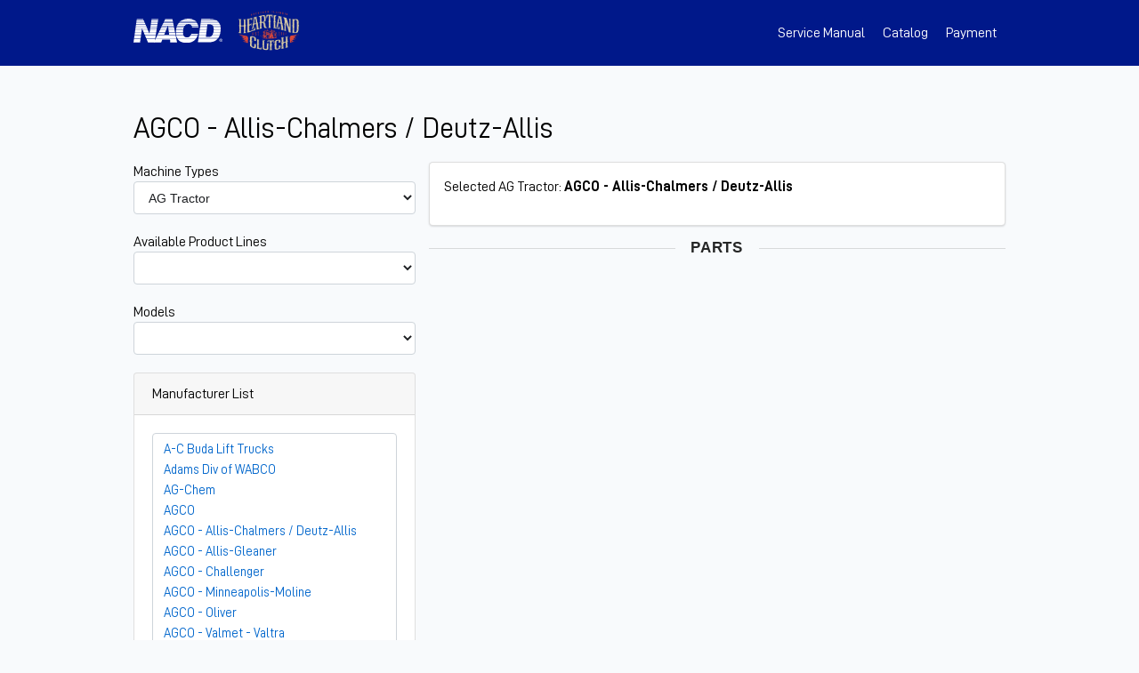

--- FILE ---
content_type: text/html; charset=UTF-8
request_url: https://catalog.naclutch.com/manufacturer/?mid=7
body_size: 10429
content:
<!doctype html>
<html lang="en">
<head>
<meta charset="UTF-8" />
<meta http-equiv="X-UA-Compatible" content="IE=edge">
<meta name="viewport" content="width=device-width, initial-scale=1.0">

<link rel="profile" href="http://gmpg.org/xfn/11" />
<link rel="pingback" href="https://catalog.naclutch.com/xmlrpc.php" />

<link rel="canonical" href="https://catalog.naclutch.com/manufacturer/" />
<meta property="og:url" content="https://catalog.naclutch.com/manufacturer/" /><meta name="twitter:card" content="summary" /><title>Manufacturer &#8211; NACD Online Catalog</title>
<meta name='robots' content='max-image-preview:large' />
<link rel="alternate" title="oEmbed (JSON)" type="application/json+oembed" href="https://catalog.naclutch.com/wp-json/oembed/1.0/embed?url=https%3A%2F%2Fcatalog.naclutch.com%2Fmanufacturer%2F" />
<link rel="alternate" title="oEmbed (XML)" type="text/xml+oembed" href="https://catalog.naclutch.com/wp-json/oembed/1.0/embed?url=https%3A%2F%2Fcatalog.naclutch.com%2Fmanufacturer%2F&#038;format=xml" />
<style id='wp-img-auto-sizes-contain-inline-css' type='text/css'>
img:is([sizes=auto i],[sizes^="auto," i]){contain-intrinsic-size:3000px 1500px}
/*# sourceURL=wp-img-auto-sizes-contain-inline-css */
</style>
<style id='wp-block-library-inline-css' type='text/css'>
:root{--wp-block-synced-color:#7a00df;--wp-block-synced-color--rgb:122,0,223;--wp-bound-block-color:var(--wp-block-synced-color);--wp-editor-canvas-background:#ddd;--wp-admin-theme-color:#007cba;--wp-admin-theme-color--rgb:0,124,186;--wp-admin-theme-color-darker-10:#006ba1;--wp-admin-theme-color-darker-10--rgb:0,107,160.5;--wp-admin-theme-color-darker-20:#005a87;--wp-admin-theme-color-darker-20--rgb:0,90,135;--wp-admin-border-width-focus:2px}@media (min-resolution:192dpi){:root{--wp-admin-border-width-focus:1.5px}}.wp-element-button{cursor:pointer}:root .has-very-light-gray-background-color{background-color:#eee}:root .has-very-dark-gray-background-color{background-color:#313131}:root .has-very-light-gray-color{color:#eee}:root .has-very-dark-gray-color{color:#313131}:root .has-vivid-green-cyan-to-vivid-cyan-blue-gradient-background{background:linear-gradient(135deg,#00d084,#0693e3)}:root .has-purple-crush-gradient-background{background:linear-gradient(135deg,#34e2e4,#4721fb 50%,#ab1dfe)}:root .has-hazy-dawn-gradient-background{background:linear-gradient(135deg,#faaca8,#dad0ec)}:root .has-subdued-olive-gradient-background{background:linear-gradient(135deg,#fafae1,#67a671)}:root .has-atomic-cream-gradient-background{background:linear-gradient(135deg,#fdd79a,#004a59)}:root .has-nightshade-gradient-background{background:linear-gradient(135deg,#330968,#31cdcf)}:root .has-midnight-gradient-background{background:linear-gradient(135deg,#020381,#2874fc)}:root{--wp--preset--font-size--normal:16px;--wp--preset--font-size--huge:42px}.has-regular-font-size{font-size:1em}.has-larger-font-size{font-size:2.625em}.has-normal-font-size{font-size:var(--wp--preset--font-size--normal)}.has-huge-font-size{font-size:var(--wp--preset--font-size--huge)}.has-text-align-center{text-align:center}.has-text-align-left{text-align:left}.has-text-align-right{text-align:right}.has-fit-text{white-space:nowrap!important}#end-resizable-editor-section{display:none}.aligncenter{clear:both}.items-justified-left{justify-content:flex-start}.items-justified-center{justify-content:center}.items-justified-right{justify-content:flex-end}.items-justified-space-between{justify-content:space-between}.screen-reader-text{border:0;clip-path:inset(50%);height:1px;margin:-1px;overflow:hidden;padding:0;position:absolute;width:1px;word-wrap:normal!important}.screen-reader-text:focus{background-color:#ddd;clip-path:none;color:#444;display:block;font-size:1em;height:auto;left:5px;line-height:normal;padding:15px 23px 14px;text-decoration:none;top:5px;width:auto;z-index:100000}html :where(.has-border-color){border-style:solid}html :where([style*=border-top-color]){border-top-style:solid}html :where([style*=border-right-color]){border-right-style:solid}html :where([style*=border-bottom-color]){border-bottom-style:solid}html :where([style*=border-left-color]){border-left-style:solid}html :where([style*=border-width]){border-style:solid}html :where([style*=border-top-width]){border-top-style:solid}html :where([style*=border-right-width]){border-right-style:solid}html :where([style*=border-bottom-width]){border-bottom-style:solid}html :where([style*=border-left-width]){border-left-style:solid}html :where(img[class*=wp-image-]){height:auto;max-width:100%}:where(figure){margin:0 0 1em}html :where(.is-position-sticky){--wp-admin--admin-bar--position-offset:var(--wp-admin--admin-bar--height,0px)}@media screen and (max-width:600px){html :where(.is-position-sticky){--wp-admin--admin-bar--position-offset:0px}}

/*# sourceURL=wp-block-library-inline-css */
</style><style id='global-styles-inline-css' type='text/css'>
:root{--wp--preset--aspect-ratio--square: 1;--wp--preset--aspect-ratio--4-3: 4/3;--wp--preset--aspect-ratio--3-4: 3/4;--wp--preset--aspect-ratio--3-2: 3/2;--wp--preset--aspect-ratio--2-3: 2/3;--wp--preset--aspect-ratio--16-9: 16/9;--wp--preset--aspect-ratio--9-16: 9/16;--wp--preset--color--black: #000000;--wp--preset--color--cyan-bluish-gray: #abb8c3;--wp--preset--color--white: #ffffff;--wp--preset--color--pale-pink: #f78da7;--wp--preset--color--vivid-red: #cf2e2e;--wp--preset--color--luminous-vivid-orange: #ff6900;--wp--preset--color--luminous-vivid-amber: #fcb900;--wp--preset--color--light-green-cyan: #7bdcb5;--wp--preset--color--vivid-green-cyan: #00d084;--wp--preset--color--pale-cyan-blue: #8ed1fc;--wp--preset--color--vivid-cyan-blue: #0693e3;--wp--preset--color--vivid-purple: #9b51e0;--wp--preset--gradient--vivid-cyan-blue-to-vivid-purple: linear-gradient(135deg,rgb(6,147,227) 0%,rgb(155,81,224) 100%);--wp--preset--gradient--light-green-cyan-to-vivid-green-cyan: linear-gradient(135deg,rgb(122,220,180) 0%,rgb(0,208,130) 100%);--wp--preset--gradient--luminous-vivid-amber-to-luminous-vivid-orange: linear-gradient(135deg,rgb(252,185,0) 0%,rgb(255,105,0) 100%);--wp--preset--gradient--luminous-vivid-orange-to-vivid-red: linear-gradient(135deg,rgb(255,105,0) 0%,rgb(207,46,46) 100%);--wp--preset--gradient--very-light-gray-to-cyan-bluish-gray: linear-gradient(135deg,rgb(238,238,238) 0%,rgb(169,184,195) 100%);--wp--preset--gradient--cool-to-warm-spectrum: linear-gradient(135deg,rgb(74,234,220) 0%,rgb(151,120,209) 20%,rgb(207,42,186) 40%,rgb(238,44,130) 60%,rgb(251,105,98) 80%,rgb(254,248,76) 100%);--wp--preset--gradient--blush-light-purple: linear-gradient(135deg,rgb(255,206,236) 0%,rgb(152,150,240) 100%);--wp--preset--gradient--blush-bordeaux: linear-gradient(135deg,rgb(254,205,165) 0%,rgb(254,45,45) 50%,rgb(107,0,62) 100%);--wp--preset--gradient--luminous-dusk: linear-gradient(135deg,rgb(255,203,112) 0%,rgb(199,81,192) 50%,rgb(65,88,208) 100%);--wp--preset--gradient--pale-ocean: linear-gradient(135deg,rgb(255,245,203) 0%,rgb(182,227,212) 50%,rgb(51,167,181) 100%);--wp--preset--gradient--electric-grass: linear-gradient(135deg,rgb(202,248,128) 0%,rgb(113,206,126) 100%);--wp--preset--gradient--midnight: linear-gradient(135deg,rgb(2,3,129) 0%,rgb(40,116,252) 100%);--wp--preset--font-size--small: 13px;--wp--preset--font-size--medium: 20px;--wp--preset--font-size--large: 36px;--wp--preset--font-size--x-large: 42px;--wp--preset--spacing--20: 0.44rem;--wp--preset--spacing--30: 0.67rem;--wp--preset--spacing--40: 1rem;--wp--preset--spacing--50: 1.5rem;--wp--preset--spacing--60: 2.25rem;--wp--preset--spacing--70: 3.38rem;--wp--preset--spacing--80: 5.06rem;--wp--preset--shadow--natural: 6px 6px 9px rgba(0, 0, 0, 0.2);--wp--preset--shadow--deep: 12px 12px 50px rgba(0, 0, 0, 0.4);--wp--preset--shadow--sharp: 6px 6px 0px rgba(0, 0, 0, 0.2);--wp--preset--shadow--outlined: 6px 6px 0px -3px rgb(255, 255, 255), 6px 6px rgb(0, 0, 0);--wp--preset--shadow--crisp: 6px 6px 0px rgb(0, 0, 0);}:where(.is-layout-flex){gap: 0.5em;}:where(.is-layout-grid){gap: 0.5em;}body .is-layout-flex{display: flex;}.is-layout-flex{flex-wrap: wrap;align-items: center;}.is-layout-flex > :is(*, div){margin: 0;}body .is-layout-grid{display: grid;}.is-layout-grid > :is(*, div){margin: 0;}:where(.wp-block-columns.is-layout-flex){gap: 2em;}:where(.wp-block-columns.is-layout-grid){gap: 2em;}:where(.wp-block-post-template.is-layout-flex){gap: 1.25em;}:where(.wp-block-post-template.is-layout-grid){gap: 1.25em;}.has-black-color{color: var(--wp--preset--color--black) !important;}.has-cyan-bluish-gray-color{color: var(--wp--preset--color--cyan-bluish-gray) !important;}.has-white-color{color: var(--wp--preset--color--white) !important;}.has-pale-pink-color{color: var(--wp--preset--color--pale-pink) !important;}.has-vivid-red-color{color: var(--wp--preset--color--vivid-red) !important;}.has-luminous-vivid-orange-color{color: var(--wp--preset--color--luminous-vivid-orange) !important;}.has-luminous-vivid-amber-color{color: var(--wp--preset--color--luminous-vivid-amber) !important;}.has-light-green-cyan-color{color: var(--wp--preset--color--light-green-cyan) !important;}.has-vivid-green-cyan-color{color: var(--wp--preset--color--vivid-green-cyan) !important;}.has-pale-cyan-blue-color{color: var(--wp--preset--color--pale-cyan-blue) !important;}.has-vivid-cyan-blue-color{color: var(--wp--preset--color--vivid-cyan-blue) !important;}.has-vivid-purple-color{color: var(--wp--preset--color--vivid-purple) !important;}.has-black-background-color{background-color: var(--wp--preset--color--black) !important;}.has-cyan-bluish-gray-background-color{background-color: var(--wp--preset--color--cyan-bluish-gray) !important;}.has-white-background-color{background-color: var(--wp--preset--color--white) !important;}.has-pale-pink-background-color{background-color: var(--wp--preset--color--pale-pink) !important;}.has-vivid-red-background-color{background-color: var(--wp--preset--color--vivid-red) !important;}.has-luminous-vivid-orange-background-color{background-color: var(--wp--preset--color--luminous-vivid-orange) !important;}.has-luminous-vivid-amber-background-color{background-color: var(--wp--preset--color--luminous-vivid-amber) !important;}.has-light-green-cyan-background-color{background-color: var(--wp--preset--color--light-green-cyan) !important;}.has-vivid-green-cyan-background-color{background-color: var(--wp--preset--color--vivid-green-cyan) !important;}.has-pale-cyan-blue-background-color{background-color: var(--wp--preset--color--pale-cyan-blue) !important;}.has-vivid-cyan-blue-background-color{background-color: var(--wp--preset--color--vivid-cyan-blue) !important;}.has-vivid-purple-background-color{background-color: var(--wp--preset--color--vivid-purple) !important;}.has-black-border-color{border-color: var(--wp--preset--color--black) !important;}.has-cyan-bluish-gray-border-color{border-color: var(--wp--preset--color--cyan-bluish-gray) !important;}.has-white-border-color{border-color: var(--wp--preset--color--white) !important;}.has-pale-pink-border-color{border-color: var(--wp--preset--color--pale-pink) !important;}.has-vivid-red-border-color{border-color: var(--wp--preset--color--vivid-red) !important;}.has-luminous-vivid-orange-border-color{border-color: var(--wp--preset--color--luminous-vivid-orange) !important;}.has-luminous-vivid-amber-border-color{border-color: var(--wp--preset--color--luminous-vivid-amber) !important;}.has-light-green-cyan-border-color{border-color: var(--wp--preset--color--light-green-cyan) !important;}.has-vivid-green-cyan-border-color{border-color: var(--wp--preset--color--vivid-green-cyan) !important;}.has-pale-cyan-blue-border-color{border-color: var(--wp--preset--color--pale-cyan-blue) !important;}.has-vivid-cyan-blue-border-color{border-color: var(--wp--preset--color--vivid-cyan-blue) !important;}.has-vivid-purple-border-color{border-color: var(--wp--preset--color--vivid-purple) !important;}.has-vivid-cyan-blue-to-vivid-purple-gradient-background{background: var(--wp--preset--gradient--vivid-cyan-blue-to-vivid-purple) !important;}.has-light-green-cyan-to-vivid-green-cyan-gradient-background{background: var(--wp--preset--gradient--light-green-cyan-to-vivid-green-cyan) !important;}.has-luminous-vivid-amber-to-luminous-vivid-orange-gradient-background{background: var(--wp--preset--gradient--luminous-vivid-amber-to-luminous-vivid-orange) !important;}.has-luminous-vivid-orange-to-vivid-red-gradient-background{background: var(--wp--preset--gradient--luminous-vivid-orange-to-vivid-red) !important;}.has-very-light-gray-to-cyan-bluish-gray-gradient-background{background: var(--wp--preset--gradient--very-light-gray-to-cyan-bluish-gray) !important;}.has-cool-to-warm-spectrum-gradient-background{background: var(--wp--preset--gradient--cool-to-warm-spectrum) !important;}.has-blush-light-purple-gradient-background{background: var(--wp--preset--gradient--blush-light-purple) !important;}.has-blush-bordeaux-gradient-background{background: var(--wp--preset--gradient--blush-bordeaux) !important;}.has-luminous-dusk-gradient-background{background: var(--wp--preset--gradient--luminous-dusk) !important;}.has-pale-ocean-gradient-background{background: var(--wp--preset--gradient--pale-ocean) !important;}.has-electric-grass-gradient-background{background: var(--wp--preset--gradient--electric-grass) !important;}.has-midnight-gradient-background{background: var(--wp--preset--gradient--midnight) !important;}.has-small-font-size{font-size: var(--wp--preset--font-size--small) !important;}.has-medium-font-size{font-size: var(--wp--preset--font-size--medium) !important;}.has-large-font-size{font-size: var(--wp--preset--font-size--large) !important;}.has-x-large-font-size{font-size: var(--wp--preset--font-size--x-large) !important;}
/*# sourceURL=global-styles-inline-css */
</style>

<style id='classic-theme-styles-inline-css' type='text/css'>
/*! This file is auto-generated */
.wp-block-button__link{color:#fff;background-color:#32373c;border-radius:9999px;box-shadow:none;text-decoration:none;padding:calc(.667em + 2px) calc(1.333em + 2px);font-size:1.125em}.wp-block-file__button{background:#32373c;color:#fff;text-decoration:none}
/*# sourceURL=/wp-includes/css/classic-themes.min.css */
</style>
<link rel='stylesheet' id='wp-mcm-styles-css' href='https://catalog.naclutch.com/wp-content/plugins/wp-media-category-management/css/wp-mcm-styles.css?ver=2.5.0.1' type='text/css' media='all' />
<link rel='stylesheet' id='semantic-css' href='https://catalog.naclutch.com/wp-content/themes/nacd/library/css/semantic.custom.css?ver=9' type='text/css' media='all' />
<link rel='stylesheet' id='baseline-style-css' href='https://catalog.naclutch.com/wp-content/themes/nacd/style.css?ver=21' type='text/css' media='all' />
<script type="text/javascript" src="https://catalog.naclutch.com/wp-content/themes/nacd/library/js/vue.js?ver=1" id="vue-js"></script>
<script type="text/javascript" src="https://catalog.naclutch.com/wp-content/themes/nacd/library/js/axios.min.js?ver=1" id="axios-js"></script>
<script type="text/javascript" src="https://catalog.naclutch.com/wp-includes/js/jquery/jquery.min.js?ver=3.7.1" id="jquery-core-js"></script>
<script type="text/javascript" src="https://catalog.naclutch.com/wp-includes/js/jquery/jquery-migrate.min.js?ver=3.4.1" id="jquery-migrate-js"></script>
<link rel="https://api.w.org/" href="https://catalog.naclutch.com/wp-json/" /><link rel="alternate" title="JSON" type="application/json" href="https://catalog.naclutch.com/wp-json/wp/v2/pages/11" /><link rel='shortlink' href='https://catalog.naclutch.com/?p=11' />
<style type="text/css">.recentcomments a{display:inline !important;padding:0 !important;margin:0 !important;}</style><link rel="icon" href="https://catalog.naclutch.com/wp-content/uploads/cropped-NACD_Logo-32x32.png" sizes="32x32" />
<link rel="icon" href="https://catalog.naclutch.com/wp-content/uploads/cropped-NACD_Logo-192x192.png" sizes="192x192" />
<link rel="apple-touch-icon" href="https://catalog.naclutch.com/wp-content/uploads/cropped-NACD_Logo-180x180.png" />
<meta name="msapplication-TileImage" content="https://catalog.naclutch.com/wp-content/uploads/cropped-NACD_Logo-270x270.png" />

<!-- Global site tag (gtag.js) - Google Analytics -->
<script async src="https://www.googletagmanager.com/gtag/js?id=UA-10999302-76"></script>
<script>
  window.dataLayer = window.dataLayer || [];
  function gtag(){dataLayer.push(arguments);}
  gtag('js', new Date());

  gtag('config', 'UA-10999302-76');
</script>

</head>

<body class="wp-singular page-template page-template-template-machine page-template-template-machine-php page page-id-11 wp-theme-nacd">

    
<div class="site">

  <header class="site-header" role="banner">
  
    <div class="container">
			
			<div class="logo-link" title="NACD Online Catalog" rel="home">
			  
			  <a href="https://naclutch.com/" title="North American Clutch and Driveline">
			    <img class="logo nlogo" src="https://catalog.naclutch.com/wp-content/themes/nacd/library/images/nacd.svg" alt="NACD Online Catalog">
			  </a>
			  
			  <a href="https://heartlandclutch.com" title="Heartland Clutch">
			    <img class="logo hlogo" src="https://catalog.naclutch.com/wp-content/themes/nacd/library/images/heartland_logo.png" alt="Heartland Clutch">
			  </a>
			  
      </div>
      
      <a class="menu-toggle" href="#">Menu</a>
       
      
      <ul class="nav">
        
                  <li>
            <a href="/register">Service Manual</a>
          </li>
                
        <li>
          <a href="https://catalog.naclutch.com/">Catalog</a>
        </li>
        
                
                
        <li>
          <a href="https://pay.mysfsgateway.com/NorthAmericanClutchandDrivelineLink" target="_blank">Payment</a>
        </li>
        
        
        
      </ul>
      
      
    </div><!--END .container -->

  </header><!-- END .header -->

	<div class="main">
<div id="app" class="container mt-5">
		
		<div class="row">
			
			<h1 class="mb-3">{{ alldata.name }}</h1>
			
		</div>
		
		<div class="row">
	    
	    <div class="span-4">
	    
	      <div class="row">
            <div class="col-12 col-sm-4">
                
                <label for="selectedmachinetype">Machine Types</label>
                <select name="selectedmachinetype" class="form-control" v-model="selectedMachineType">
                    <option v-for="(machinetype, index) in machineTypes" selected>{{ machinetype }}</option>
                </select>
                
            </div>
            <div class="col-12 col-sm-4">
                
                <label>Available Product Lines</label>

                <select class="form-control" v-model="selectedProductLine">
                    <option v-for="(line, index) in productLines" :key="index" :value="line">{{ line }}</option>
                </select>

            </div>
            <div class="col-12 col-sm-4">
                
                <label>Models</label>
                <select class="form-control" v-model="selectedModelNo">
                    <option v-for="model in modelNumbers" :value="model">{{ model }}</option>
                </select>

            </div>
        </div>
        
        
<aside class="widget">
  <div class="widget-header">
    Manufacturer List
  </div>
  <div class="widget-body">
    
    <div class="form-control man-list height-400">

      <div class="scrolling">
      <ul>
			<li><a href="/manufacturer/?mid=17">A-C Buda Lift Trucks</a></li><li><a href="/manufacturer/?mid=25">Adams Div of WABCO</a></li><li><a href="/manufacturer/?mid=38">AG-Chem</a></li><li><a href="/manufacturer/?mid=84">AGCO</a></li><li><a href="/manufacturer/?mid=7">AGCO - Allis-Chalmers / Deutz-Allis </a></li><li><a href="/manufacturer/?mid=51">AGCO - Allis-Gleaner</a></li><li><a href="/manufacturer/?mid=101">AGCO - Challenger</a></li><li><a href="/manufacturer/?mid=59">AGCO - Minneapolis-Moline</a></li><li><a href="/manufacturer/?mid=32">AGCO - Oliver</a></li><li><a href="/manufacturer/?mid=83">AGCO - Valmet - Valtra</a></li><li><a href="/manufacturer/?mid=18">AGCO - White Farms</a></li><li><a href="/manufacturer/?mid=23">AGCO - White New Idea - Uni Harvester</a></li><li><a href="/manufacturer/?mid=113">AM General</a></li><li><a href="/manufacturer/?mid=104">American - Lincoln</a></li><li><a href="/manufacturer/?mid=16">American Augers</a></li><li><a href="/manufacturer/?mid=12">American Hoist</a></li><li><a href="/manufacturer/?mid=56">Austin-Western Div of Clark  </a></li><li><a href="/manufacturer/?mid=13">Baker</a></li><li><a href="/manufacturer/?mid=27">Bandit</a></li><li><a href="/manufacturer/?mid=35">Barber-Greene</a></li><li><a href="/manufacturer/?mid=54">Bear-Cat Mfg</a></li><li><a href="/manufacturer/?mid=72">Belarus - MTZ</a></li><li><a href="/manufacturer/?mid=97">BF Avery</a></li><li><a href="/manufacturer/?mid=50">Blaw-Knox</a></li><li><a href="/manufacturer/?mid=96">BMC - Broderson Mfg Corp</a></li><li><a href="/manufacturer/?mid=62">Bolens</a></li><li><a href="/manufacturer/?mid=68">Branson</a></li><li><a href="/manufacturer/?mid=10">CAMECO (Cane Machinery Co)</a></li><li><a href="/manufacturer/?mid=108">Carraro - Agritalia</a></li><li><a href="/manufacturer/?mid=64">Case, J.I.Case AG</a></li><li><a href="/manufacturer/?mid=110">Case, J.I.Case Construction, IHC Construction</a></li><li><a href="/manufacturer/?mid=67">Case-David Brown</a></li><li><a href="/manufacturer/?mid=57">Case-IH Combine</a></li><li><a href="/manufacturer/?mid=73">Case-IH Cotton Picker</a></li><li><a href="/manufacturer/?mid=29">Case-IH, CNH, Farmall</a></li><li><a href="/manufacturer/?mid=53">CBT</a></li><li><a href="/manufacturer/?mid=37">Century</a></li><li><a href="/manufacturer/?mid=69">Chamberlain</a></li><li><a href="/manufacturer/?mid=39">Champion - Volvo</a></li><li><a href="/manufacturer/?mid=137">Chevrolet Truck</a></li><li><a href="/manufacturer/?mid=112">Claas</a></li><li><a href="/manufacturer/?mid=6">Clark</a></li><li><a href="/manufacturer/?mid=58">CMW-Ditch Witch</a></li><li><a href="/manufacturer/?mid=43">Cockshutt</a></li><li><a href="/manufacturer/?mid=15">County</a></li><li><a href="/manufacturer/?mid=55">Cub Cadet</a></li><li><a href="/manufacturer/?mid=78">Dampened Drive Plates</a></li><li><a href="/manufacturer/?mid=44">Deutz-SDF</a></li><li><a href="/manufacturer/?mid=125">Drill Rigs - Misc</a></li><li><a href="/manufacturer/?mid=22">Elgin Sweeper</a></li><li><a href="/manufacturer/?mid=106">FarmPro - Jinma</a></li><li><a href="/manufacturer/?mid=98">Fendt</a></li><li><a href="/manufacturer/?mid=70">Fiat-Agri-Hesston</a></li><li><a href="/manufacturer/?mid=40">Fiat-Allis Industrial Equipment</a></li><li><a href="/manufacturer/?mid=134">Ford Industrial</a></li><li><a href="/manufacturer/?mid=136">Ford Trucks</a></li><li><a href="/manufacturer/?mid=52">Ford-New Holland</a></li><li><a href="/manufacturer/?mid=105">Foton - Jinma</a></li><li><a href="/manufacturer/?mid=71">Franklin Equipment</a></li><li><a href="/manufacturer/?mid=126">Funk</a></li><li><a href="/manufacturer/?mid=80">Galion Iron Works</a></li><li><a href="/manufacturer/?mid=121">Gehl</a></li><li><a href="/manufacturer/?mid=138">GMC Truck</a></li><li><a href="/manufacturer/?mid=133">Gradall</a></li><li><a href="/manufacturer/?mid=90">Hinomoto - Hitachi</a></li><li><a href="/manufacturer/?mid=30">Holder</a></li><li><a href="/manufacturer/?mid=115">Huber - Warco - WABCO</a></li><li><a href="/manufacturer/?mid=122">Hyster</a></li><li><a href="/manufacturer/?mid=82">International -Scout- Navistar</a></li><li><a href="/manufacturer/?mid=63">Iseki</a></li><li><a href="/manufacturer/?mid=118">Jacobsen</a></li><li><a href="/manufacturer/?mid=127">JCB</a></li><li><a href="/manufacturer/?mid=47">John Deere Ag</a></li><li><a href="/manufacturer/?mid=103">John Deere Industrial</a></li><li><a href="/manufacturer/?mid=91">Kama</a></li><li><a href="/manufacturer/?mid=31">Kioti - Daedong</a></li><li><a href="/manufacturer/?mid=11">Kubota</a></li><li><a href="/manufacturer/?mid=45">Kukje</a></li><li><a href="/manufacturer/?mid=24">Landini - ARGO S.p.A.</a></li><li><a href="/manufacturer/?mid=19">Long-Universal-FarmTrac-LandTrac</a></li><li><a href="/manufacturer/?mid=119">LS</a></li><li><a href="/manufacturer/?mid=132">Mack</a></li><li><a href="/manufacturer/?mid=46">Mahindra</a></li><li><a href="/manufacturer/?mid=1">Manitou</a></li><li><a href="/manufacturer/?mid=66">Marshall-Leyland</a></li><li><a href="/manufacturer/?mid=48">Massey-Ferguson</a></li><li><a href="/manufacturer/?mid=131">Maxion do Brasil</a></li><li><a href="/manufacturer/?mid=5">McCormick - ARGO S.p.A.</a></li><li><a href="/manufacturer/?mid=102">MeMo (Deutz Yugoslavia)</a></li><li><a href="/manufacturer/?mid=20">Mitsubishi</a></li><li><a href="/manufacturer/?mid=65">Montana</a></li><li><a href="/manufacturer/?mid=130">NACD - North American Clutch & Driveline, Inc</a></li><li><a href="/manufacturer/?mid=87">Oliver - Cletrac</a></li><li><a href="/manufacturer/?mid=89">Oshkosh</a></li><li><a href="/manufacturer/?mid=41">Power King</a></li><li><a href="/manufacturer/?mid=111">Renault - Claas</a></li><li><a href="/manufacturer/?mid=28">Samé-SDF</a></li><li><a href="/manufacturer/?mid=14">Satoh</a></li><li><a href="/manufacturer/?mid=4">Shibaura</a></li><li><a href="/manufacturer/?mid=9">Sperry-New Holland</a></li><li><a href="/manufacturer/?mid=8">SpraCoupe</a></li><li><a href="/manufacturer/?mid=21">Steiger</a></li><li><a href="/manufacturer/?mid=109">Steyr</a></li><li><a href="/manufacturer/?mid=92">Suzue</a></li><li><a href="/manufacturer/?mid=26">Tafe</a></li><li><a href="/manufacturer/?mid=85">Textron - Cushman - EZ Go</a></li><li><a href="/manufacturer/?mid=33">Timberjack</a></li><li><a href="/manufacturer/?mid=95">Toro</a></li><li><a href="/manufacturer/?mid=135">Toyota Fork-Lift Trucks</a></li><li><a href="/manufacturer/?mid=81">Tree Farmer - Hawker Siddeley</a></li><li><a href="/manufacturer/?mid=107">Twin Disc ®</a></li><li><a href="/manufacturer/?mid=117">TYM</a></li><li><a href="/manufacturer/?mid=61">Unimog - Mercedes Benz</a></li><li><a href="/manufacturer/?mid=2">Versatile-Bühler</a></li><li><a href="/manufacturer/?mid=86">Volvo  B.M.</a></li><li><a href="/manufacturer/?mid=114">Willys MB</a></li><li><a href="/manufacturer/?mid=36">Yanmar</a></li><li><a href="/manufacturer/?mid=99">Zen Noh Cooperative</a></li><li><a href="/manufacturer/?mid=60">Zetor</a></li>      </ul>
      </div>
    </div>
    
  </div>
</aside>
    	     
	    </div><!-- END .span-4 -->
	    
	    <div class="span-8">
		    
        <div class="ui segment">
        
            <p>Selected {{ selectedMachineType }}: <strong>{{ alldata.name }} {{ selectedModelNo }}</strong></p>
            
            <div v-if="matchedModelNo !== 'No Model Selected'" class="card mb-2 px-2" v-for="part in matchedModelNo">
               
              <p class="clutchset-p" v-for="partDetails in part.machineConfiguration">
                <a 
                  href="#" 
                  class="clutchset"
                  :class="{highlight:partDetails.id == selected}"
                  @click.prevent="getPartConfig(partDetails.id)"
                >
                  {{ partDetails.qualifier1 }}
                  {{ partDetails.qualifier2 }}
                  {{ partDetails.qualifier3 }}
                </a>
                
                                
              </p>
              
              				  
            </div>
        
    		</div>
    		
    		<h4 class="ui horizontal divider header">
					Parts
				</h4>
				
				
    		
    		<div class="row mt-4 p-5" style="position: relative; " v-if="loading == true">
    		<div class="ui active inverted dimmer">
					<div class="ui text loader">Loading</div>
  			</div>
    		</div>
  
    		<div v-if="parts.length > 0" class="row">
          
              
          <div v-for="part in sortedParts" style="margin-bottom: 1em;">
            
            <div v-if="part.parts" class="ui stacked segment">
              
                            
              <div class="ui grid">
                <div class="five wide column">
	                <a 
										class="image-popup-vertical-fit" 
										:href="`/wp-content/uploads/${part.parts.partimagename}`"
										title=""
										target="_blank">
                    <img :src="`/wp-content/uploads/${part.parts.partimagename}`" width="150" />
	                </a>
                </div>
                <div class="eleven wide column">
                    <p>Name: <strong>{{ part.parts.partcode }}</strong></p>
                    <p>Description: {{ part.parts.partType.name }}</p>
                    <div class="mb-3">
	                    Memo:<br /> 
	                    <div class="pre-line" v-html="part.partconfigurationmemo"></div>
	                  </div>

                    <div v-if="part.tekTips">
                      
                      <p class="tektip" v-for="tektip in part.tekTips">
                        TekTip: <a :href="`/wp-content/uploads/${tektip.tektipfile}`" target="_blank">{{ tektip.tektipfile }}</a>
                      </p>
                      
                    </div>
                    
                </div>
                
                
              </div>
            
            </div>
            
          </div>
          <!-- END v-for -->

        </div>
    
	    </div><!-- END .span-8 -->
	    
		</div><!-- END .row -->
		
</div>

<style>
  .clutchset-p {
    display: flex;
    justify-content: space-between;
    align-items: center;
    border-bottom: 1px solid #b5b5b5;
    padding-bottom: 5px;
    margin-bottom: 5px;
  }
  .card .clutchset-p:last-of-type {
    border-bottom: none;
  }
  .clutchset-p:hover {
    background: #f4f4f4;
  }
  .clutchset {
    padding: 10px;
    display: block;
  }
  .clutchset.highlight {
    font-weight: bold;
  }
  .machine-config-edit-link {
    font-size: 13px;
  }
  .part-edit-link {
    position: absolute;
    bottom: 5px;
    left: 5px;
  }
</style>




<script type="text/javascript">


function onlyUnique(value, index, self) { 
    return self.indexOf(value) === index;
}

var app = new Vue({
  el: '#app',
  
  data() {
    return {
        alldata: {"id":"7","name":"AGCO - Allis-Chalmers \/ Deutz-Allis ","machines":[{"id":"195","modelno":"170","manufacturerid":"7","machinetypeid":"9","industrytypeid":"2","machinetype":{"id":"9","name":"AG Tractor"},"industryType":{"id":"2","name":"Agricultural Equipment"},"machineConfiguration":[{"id":"3","machineid":"195","productlineid":"2","qualifier1":"11\" Split-Torque with 30 Spline IPTO Hub","qualifier2":null,"qualifier3":null,"productLine":{"id":"2","name":"Clutch"}},{"id":"4","machineid":"195","productlineid":"2","qualifier1":"11\" Clutch Less IPTO Hub","qualifier2":null,"qualifier3":null,"productLine":{"id":"2","name":"Clutch"}}]},{"id":"204","modelno":"175","manufacturerid":"7","machinetypeid":"9","industrytypeid":"2","machinetype":{"id":"9","name":"AG Tractor"},"industryType":{"id":"2","name":"Agricultural Equipment"},"machineConfiguration":[{"id":"5","machineid":"204","productlineid":"2","qualifier1":"11\" Split-Torque with 30 Spline IPTO Hub","qualifier2":null,"qualifier3":null,"productLine":{"id":"2","name":"Clutch"}},{"id":"6","machineid":"204","productlineid":"2","qualifier1":"11\" Clutch Less IPTO Hub","qualifier2":" ","qualifier3":null,"productLine":{"id":"2","name":"Clutch"}}]},{"id":"210","modelno":"180","manufacturerid":"7","machinetypeid":"9","industrytypeid":"2","machinetype":{"id":"9","name":"AG Tractor"},"industryType":{"id":"2","name":"Agricultural Equipment"},"machineConfiguration":[{"id":"7","machineid":"210","productlineid":"2","qualifier1":"12\" Clutch Less IPTO Hub  ","qualifier2":null,"qualifier3":null,"productLine":{"id":"2","name":"Clutch"}}]},{"id":"223","modelno":"185","manufacturerid":"7","machinetypeid":"9","industrytypeid":"2","machinetype":{"id":"9","name":"AG Tractor"},"industryType":{"id":"2","name":"Agricultural Equipment"},"machineConfiguration":[{"id":"9","machineid":"223","productlineid":"2","qualifier1":"12\" Clutch Less IPTO Hub","qualifier2":null,"qualifier3":null,"productLine":{"id":"2","name":"Clutch"}}]},{"id":"230","modelno":"190","manufacturerid":"7","machinetypeid":"9","industrytypeid":"2","machinetype":{"id":"9","name":"AG Tractor"},"industryType":{"id":"2","name":"Agricultural Equipment"},"machineConfiguration":[{"id":"14","machineid":"230","productlineid":"2","qualifier1":"12\" Clutch Less IPTO Hub  ","qualifier2":null,"qualifier3":null,"productLine":{"id":"2","name":"Clutch"}}]},{"id":"233","modelno":"190XT","manufacturerid":"7","machinetypeid":"9","industrytypeid":"2","machinetype":{"id":"9","name":"AG Tractor"},"industryType":{"id":"2","name":"Agricultural Equipment"},"machineConfiguration":[{"id":"78","machineid":"233","productlineid":"2","qualifier1":"12\" Clutch Less IPTO Hub ","qualifier2":null,"qualifier3":null,"productLine":{"id":"2","name":"Clutch"}}]},{"id":"234","modelno":"190XT III","manufacturerid":"7","machinetypeid":"9","industrytypeid":"2","machinetype":{"id":"9","name":"AG Tractor"},"industryType":{"id":"2","name":"Agricultural Equipment"},"machineConfiguration":[{"id":"79","machineid":"234","productlineid":"2","qualifier1":"12\" Clutch Less IPTO Hub ","qualifier2":null,"qualifier3":null,"productLine":{"id":"2","name":"Clutch"}}]},{"id":"272","modelno":"200","manufacturerid":"7","machinetypeid":"9","industrytypeid":"2","machinetype":{"id":"9","name":"AG Tractor"},"industryType":{"id":"2","name":"Agricultural Equipment"},"machineConfiguration":[{"id":"15","machineid":"272","productlineid":"2","qualifier1":"12\" Clutch Less IPTO Hub ","qualifier2":null,"qualifier3":null,"productLine":{"id":"2","name":"Clutch"}}]},{"id":"297","modelno":"210","manufacturerid":"7","machinetypeid":"9","industrytypeid":"2","machinetype":{"id":"9","name":"AG Tractor"},"industryType":{"id":"2","name":"Agricultural Equipment"},"machineConfiguration":[{"id":"16","machineid":"297","productlineid":"2","qualifier1":"14\" Split-Torque Clutch","qualifier2":null,"qualifier3":null,"productLine":{"id":"2","name":"Clutch"}}]},{"id":"323","modelno":"220","manufacturerid":"7","machinetypeid":"9","industrytypeid":"2","machinetype":{"id":"9","name":"AG Tractor"},"industryType":{"id":"2","name":"Agricultural Equipment"},"machineConfiguration":[{"id":"17","machineid":"323","productlineid":"2","qualifier1":"14\" Split-Torque Clutch","qualifier2":null,"qualifier3":null,"productLine":{"id":"2","name":"Clutch"}}]},{"id":"329","modelno":"220 FWA","manufacturerid":"7","machinetypeid":"9","industrytypeid":"2","machinetype":{"id":"9","name":"AG Tractor"},"industryType":{"id":"2","name":"Agricultural Equipment"},"machineConfiguration":[{"id":"80","machineid":"329","productlineid":"2","qualifier1":"14\" Split-Torque Clutch","qualifier2":null,"qualifier3":null,"productLine":{"id":"2","name":"Clutch"}}]},{"id":"815","modelno":"440","manufacturerid":"7","machinetypeid":"9","industrytypeid":"2","machinetype":{"id":"9","name":"AG Tractor"},"industryType":{"id":"2","name":"Agricultural Equipment"},"machineConfiguration":[{"id":"18","machineid":"815","productlineid":"2","qualifier1":"14\" Dual Pull-Type Clutch ","qualifier2":null,"qualifier3":null,"productLine":{"id":"2","name":"Clutch"}}]},{"id":"884","modelno":"4660","manufacturerid":"7","machinetypeid":"9","industrytypeid":"2","machinetype":{"id":"9","name":"AG Tractor"},"industryType":{"id":"2","name":"Agricultural Equipment"},"machineConfiguration":[{"id":"19","machineid":"884","productlineid":"2","qualifier1":"280mm Dual-Independent PTO 6-Lever Clutch ","qualifier2":"SDF Manufacture","qualifier3":null,"productLine":{"id":"2","name":"Clutch"}}]},{"id":"912","modelno":"4W220","manufacturerid":"7","machinetypeid":"9","industrytypeid":"2","machinetype":{"id":"9","name":"AG Tractor"},"industryType":{"id":"2","name":"Agricultural Equipment"},"machineConfiguration":[{"id":"113","machineid":"912","productlineid":"2","qualifier1":"Torque Limiter","qualifier2":" ","qualifier3":null,"productLine":{"id":"2","name":"Clutch"}}]},{"id":"913","modelno":"4W305","manufacturerid":"7","machinetypeid":"9","industrytypeid":"2","machinetype":{"id":"9","name":"AG Tractor"},"industryType":{"id":"2","name":"Agricultural Equipment"},"machineConfiguration":[{"id":"114","machineid":"913","productlineid":"2","qualifier1":"Torque Limiter","qualifier2":" ","qualifier3":null,"productLine":{"id":"2","name":"Clutch"}}]},{"id":"925","modelno":"5015","manufacturerid":"7","machinetypeid":"9","industrytypeid":"2","machinetype":{"id":"9","name":"AG Tractor"},"industryType":{"id":"2","name":"Agricultural Equipment"},"machineConfiguration":[{"id":"90","machineid":"925","productlineid":"2","qualifier1":"184mm Single-Stage Clutch","qualifier2":" ","qualifier3":null,"productLine":{"id":"2","name":"Clutch"}}]},{"id":"927","modelno":"5020","manufacturerid":"7","machinetypeid":"9","industrytypeid":"2","machinetype":{"id":"9","name":"AG Tractor"},"industryType":{"id":"2","name":"Agricultural Equipment"},"machineConfiguration":[{"id":"91","machineid":"927","productlineid":"2","qualifier1":"215mm Single-Stage Clutch                        ","qualifier2":" ","qualifier3":null,"productLine":{"id":"2","name":"Clutch"}}]},{"id":"930","modelno":"5030","manufacturerid":"7","machinetypeid":"9","industrytypeid":"2","machinetype":{"id":"9","name":"AG Tractor"},"industryType":{"id":"2","name":"Agricultural Equipment"},"machineConfiguration":[{"id":"93","machineid":"930","productlineid":"2","qualifier1":"215mm Single-Stage Diaphragm Spring Clutch                                          ","qualifier2":" ","qualifier3":null,"productLine":{"id":"2","name":"Clutch"}}]},{"id":"934","modelno":"5040","manufacturerid":"7","machinetypeid":"9","industrytypeid":"2","machinetype":{"id":"9","name":"AG Tractor"},"industryType":{"id":"2","name":"Agricultural Equipment"},"machineConfiguration":[{"id":"95","machineid":"934","productlineid":"2","qualifier1":"8&12 Speed 280mm Dual Ind 3-Lever\/Diaph Clutch","qualifier2":"with 6 Bolt Mounting","qualifier3":null,"productLine":{"id":"2","name":"Clutch"}},{"id":"96","machineid":"934","productlineid":"2","qualifier1":"6 & 9 Speed 254mm Dual Stage Clutch","qualifier2":" ","qualifier3":null,"productLine":{"id":"2","name":"Clutch"}},{"id":"99","machineid":"934","productlineid":"2","qualifier1":"8&12 Speed 280mm Dual Ind 6-Lever Clutch","qualifier2":"with 9 or 12 Bolt Mounting","qualifier3":null,"productLine":{"id":"2","name":"Clutch"}}]},{"id":"935","modelno":"5045","manufacturerid":"7","machinetypeid":"9","industrytypeid":"2","machinetype":{"id":"9","name":"AG Tractor"},"industryType":{"id":"2","name":"Agricultural Equipment"},"machineConfiguration":[{"id":"100","machineid":"935","productlineid":"2","qualifier1":"8&12 Speed 280mm Dual Ind 3-Lever\/Diaph Clutch","qualifier2":"with 6 Bolt Mounting","qualifier3":null,"productLine":{"id":"2","name":"Clutch"}},{"id":"101","machineid":"935","productlineid":"2","qualifier1":"8&12 Speed 280mm Dual Ind 6-Lever Clutch","qualifier2":"with 9 or 12 Bolt Mounting","qualifier3":null,"productLine":{"id":"2","name":"Clutch"}}]},{"id":"936","modelno":"5050","manufacturerid":"7","machinetypeid":"9","industrytypeid":"2","machinetype":{"id":"9","name":"AG Tractor"},"industryType":{"id":"2","name":"Agricultural Equipment"},"machineConfiguration":[{"id":"103","machineid":"936","productlineid":"2","qualifier1":"8&12 Speed 280mm Dual Ind 3-Lever\/Diaph Clutch","qualifier2":"with 6 Bolt Mounting","qualifier3":null,"productLine":{"id":"2","name":"Clutch"}},{"id":"104","machineid":"936","productlineid":"2","qualifier1":"8&12 Speed 280mm Dual Ind 6-Lever Clutch","qualifier2":"with 9 or 12 Bolt Mounting","qualifier3":null,"productLine":{"id":"2","name":"Clutch"}}]},{"id":"956","modelno":"5215","manufacturerid":"7","machinetypeid":"9","industrytypeid":"2","machinetype":{"id":"9","name":"AG Tractor"},"industryType":{"id":"2","name":"Agricultural Equipment"},"machineConfiguration":[{"id":"97","machineid":"956","productlineid":"2","qualifier1":"184mm Single-Stage Clutch","qualifier2":" ","qualifier3":null,"productLine":{"id":"2","name":"Clutch"}}]},{"id":"957","modelno":"5220","manufacturerid":"7","machinetypeid":"9","industrytypeid":"2","machinetype":{"id":"9","name":"AG Tractor"},"industryType":{"id":"2","name":"Agricultural Equipment"},"machineConfiguration":[{"id":"98","machineid":"957","productlineid":"2","qualifier1":"200mm Single-Stage Diaphragm Spring Clutch","qualifier2":"HST Models ","qualifier3":null,"productLine":{"id":"2","name":"Clutch"}},{"id":"102","machineid":"957","productlineid":"2","qualifier1":"215mm Dual Stage 3-Lever Clutch","qualifier2":"Synchro-Shift Models ","qualifier3":null,"productLine":{"id":"2","name":"Clutch"}}]},{"id":"960","modelno":"5230","manufacturerid":"7","machinetypeid":"9","industrytypeid":"2","machinetype":{"id":"9","name":"AG Tractor"},"industryType":{"id":"2","name":"Agricultural Equipment"},"machineConfiguration":[{"id":"105","machineid":"960","productlineid":"2","qualifier1":"215mm Dual Stage 3-Lever Clutch","qualifier2":" ","qualifier3":null,"productLine":{"id":"2","name":"Clutch"}}]},{"id":"1023","modelno":"5660","manufacturerid":"7","machinetypeid":"9","industrytypeid":"2","machinetype":{"id":"9","name":"AG Tractor"},"industryType":{"id":"2","name":"Agricultural Equipment"},"machineConfiguration":[{"id":"22","machineid":"1023","productlineid":"2","qualifier1":"280mm Dual-Independent PTO 6-Lever Clutch  ","qualifier2":"SDF Manufacture","qualifier3":null,"productLine":{"id":"2","name":"Clutch"}}]},{"id":"1024","modelno":"5670","manufacturerid":"7","machinetypeid":"9","industrytypeid":"2","machinetype":{"id":"9","name":"AG Tractor"},"industryType":{"id":"2","name":"Agricultural Equipment"},"machineConfiguration":[{"id":"23","machineid":"1024","productlineid":"2","qualifier1":"310mm Single-Stage Clutch","qualifier2":" ","qualifier3":null,"productLine":{"id":"2","name":"Clutch"}}]},{"id":"1025","modelno":"5680","manufacturerid":"7","machinetypeid":"9","industrytypeid":"2","machinetype":{"id":"9","name":"AG Tractor"},"industryType":{"id":"2","name":"Agricultural Equipment"},"machineConfiguration":[{"id":"24","machineid":"1025","productlineid":"2","qualifier1":"310mm Single Clutch Before s\/n 1517","qualifier2":" ","qualifier3":null,"productLine":{"id":"2","name":"Clutch"}},{"id":"25","machineid":"1025","productlineid":"2","qualifier1":"330mm Single Diaphragm Spring Clutch","qualifier2":"when Removing LuK ","qualifier3":null,"productLine":{"id":"2","name":"Clutch"}},{"id":"6009","machineid":"1025","productlineid":"2","qualifier1":"330mm Single Diaphragm Spring Clutch","qualifier2":"when Removing Valeo","qualifier3":null,"productLine":{"id":"2","name":"Clutch"}}]},{"id":"1069","modelno":"6060","manufacturerid":"7","machinetypeid":"9","industrytypeid":"2","machinetype":{"id":"9","name":"AG Tractor"},"industryType":{"id":"2","name":"Agricultural Equipment"},"machineConfiguration":[{"id":"109","machineid":"1069","productlineid":"2","qualifier1":"280mm Dual Independent PTO 6-Lever Clutch","qualifier2":"with 6, 9 or 12 Bolt Mounting","qualifier3":null,"productLine":{"id":"2","name":"Clutch"}}]},{"id":"1071","modelno":"6070","manufacturerid":"7","machinetypeid":"9","industrytypeid":"2","machinetype":{"id":"9","name":"AG Tractor"},"industryType":{"id":"2","name":"Agricultural Equipment"},"machineConfiguration":[{"id":"110","machineid":"1071","productlineid":"2","qualifier1":"280mm Dual Independent PTO 6-Lever Clutch","qualifier2":"with 9 or 12 Bolt Mounting","qualifier3":null,"productLine":{"id":"2","name":"Clutch"}}]},{"id":"1073","modelno":"6080","manufacturerid":"7","machinetypeid":"9","industrytypeid":"2","machinetype":{"id":"9","name":"AG Tractor"},"industryType":{"id":"2","name":"Agricultural Equipment"},"machineConfiguration":[{"id":"112","machineid":"1073","productlineid":"2","qualifier1":"310mm Dual Independent PTO 6-Lever Clutch","qualifier2":" ","qualifier3":null,"productLine":{"id":"2","name":"Clutch"}},{"id":"4573","machineid":"1073","productlineid":"2","qualifier1":"310mm Dual Independent PTO 3-Lever\/Diaphragm Clutch","qualifier2":null,"qualifier3":null,"productLine":{"id":"2","name":"Clutch"}}]},{"id":"1088","modelno":"6230","manufacturerid":"7","machinetypeid":"9","industrytypeid":"2","machinetype":{"id":"9","name":"AG Tractor"},"industryType":{"id":"2","name":"Agricultural Equipment"},"machineConfiguration":[{"id":"106","machineid":"1088","productlineid":"2","qualifier1":"215mm Dual-Stage Clutch","qualifier2":" ","qualifier3":null,"productLine":{"id":"2","name":"Clutch"}}]},{"id":"1136","modelno":"6670","manufacturerid":"7","machinetypeid":"9","industrytypeid":"2","machinetype":{"id":"9","name":"AG Tractor"},"industryType":{"id":"2","name":"Agricultural Equipment"},"machineConfiguration":[{"id":"26","machineid":"1136","productlineid":"2","qualifier1":"310mm Single-Stage Diaphragm Spring Clutch","qualifier2":" ","qualifier3":null,"productLine":{"id":"2","name":"Clutch"}}]},{"id":"1137","modelno":"6680","manufacturerid":"7","machinetypeid":"9","industrytypeid":"2","machinetype":{"id":"9","name":"AG Tractor"},"industryType":{"id":"2","name":"Agricultural Equipment"},"machineConfiguration":[{"id":"27","machineid":"1137","productlineid":"2","qualifier1":"310mm Single-Stage Diaphragm Spring Clutch                                ","qualifier2":"Prior s\/n 1076                                        ","qualifier3":null,"productLine":{"id":"2","name":"Clutch"}},{"id":"28","machineid":"1137","productlineid":"2","qualifier1":"330mm Single Diaphragm Spring Clutch","qualifier2":"when Removing LuK ","qualifier3":null,"productLine":{"id":"2","name":"Clutch"}},{"id":"6010","machineid":"1137","productlineid":"2","qualifier1":"330mm Single Diaphragm Spring Clutch","qualifier2":"when Removing Valeo","qualifier3":null,"productLine":{"id":"2","name":"Clutch"}}]},{"id":"1138","modelno":"6690","manufacturerid":"7","machinetypeid":"9","industrytypeid":"2","machinetype":{"id":"9","name":"AG Tractor"},"industryType":{"id":"2","name":"Agricultural Equipment"},"machineConfiguration":[{"id":"29","machineid":"1138","productlineid":"2","qualifier1":"310mm Single-Stage Diaphragm Spring Clutch","qualifier2":"Prior s\/n 1799  ","qualifier3":null,"productLine":{"id":"2","name":"Clutch"}},{"id":"30","machineid":"1138","productlineid":"2","qualifier1":"330mm Single Diaphragm Spring Clutch","qualifier2":"when Removing LuK ","qualifier3":null,"productLine":{"id":"2","name":"Clutch"}},{"id":"6013","machineid":"1138","productlineid":"2","qualifier1":"330mm Single Diaphragm Spring Clutch","qualifier2":"when Removing Valeo","qualifier3":null,"productLine":{"id":"2","name":"Clutch"}}]},{"id":"1170","modelno":"7000","manufacturerid":"7","machinetypeid":"9","industrytypeid":"2","machinetype":{"id":"9","name":"AG Tractor"},"industryType":{"id":"2","name":"Agricultural Equipment"},"machineConfiguration":[{"id":"31","machineid":"1170","productlineid":"2","qualifier1":"12\" Split-Torque with 15 Spline IPTO Hub","qualifier2":"Prior s\/n 8001 ","qualifier3":null,"productLine":{"id":"2","name":"Clutch"}},{"id":"32","machineid":"1170","productlineid":"2","qualifier1":"12\" Torque-Limiting Clutch","qualifier2":"Effective s\/n 8001 ","qualifier3":null,"productLine":{"id":"2","name":"Clutch"}}]},{"id":"1176","modelno":"7010","manufacturerid":"7","machinetypeid":"9","industrytypeid":"2","machinetype":{"id":"9","name":"AG Tractor"},"industryType":{"id":"2","name":"Agricultural Equipment"},"machineConfiguration":[{"id":"33","machineid":"1176","productlineid":"2","qualifier1":"12\" Clutch on Powershift Tractor","qualifier2":" ","qualifier3":null,"productLine":{"id":"2","name":"Clutch"}},{"id":"34","machineid":"1176","productlineid":"2","qualifier1":"12\" Driven Disc on Power Director Tractor","qualifier2":" ","qualifier3":null,"productLine":{"id":"2","name":"Clutch"}}]},{"id":"1179","modelno":"7020","manufacturerid":"7","machinetypeid":"9","industrytypeid":"2","machinetype":{"id":"9","name":"AG Tractor"},"industryType":{"id":"2","name":"Agricultural Equipment"},"machineConfiguration":[{"id":"35","machineid":"1179","productlineid":"2","qualifier1":"Powershift Tractor","qualifier2":"Effective s\/n 2137","qualifier3":null,"productLine":{"id":"2","name":"Clutch"}},{"id":"36","machineid":"1179","productlineid":"2","qualifier1":"Powershift Tractor","qualifier2":"Before s\/n 2137","qualifier3":null,"productLine":{"id":"2","name":"Clutch"}},{"id":"37","machineid":"1179","productlineid":"2","qualifier1":"Power Director Tractor","qualifier2":null,"qualifier3":null,"productLine":{"id":"2","name":"Clutch"}}]},{"id":"1181","modelno":"7030","manufacturerid":"7","machinetypeid":"9","industrytypeid":"2","machinetype":{"id":"9","name":"AG Tractor"},"industryType":{"id":"2","name":"Agricultural Equipment"},"machineConfiguration":[{"id":"38","machineid":"1181","productlineid":"2","qualifier1":"Torque Limiting Clutch","qualifier2":null,"qualifier3":null,"productLine":{"id":"2","name":"Clutch"}}]},{"id":"1182","modelno":"7040","manufacturerid":"7","machinetypeid":"9","industrytypeid":"2","machinetype":{"id":"9","name":"AG Tractor"},"industryType":{"id":"2","name":"Agricultural Equipment"},"machineConfiguration":[{"id":"39","machineid":"1182","productlineid":"2","qualifier1":"Powershift Tractor","qualifier2":"Before s\/n 6690","qualifier3":null,"productLine":{"id":"2","name":"Clutch"}},{"id":"40","machineid":"1182","productlineid":"2","qualifier1":"Powershift Tractor","qualifier2":"Effective s\/n 6690","qualifier3":null,"productLine":{"id":"2","name":"Clutch"}},{"id":"41","machineid":"1182","productlineid":"2","qualifier1":"Power Director Tractor","qualifier2":null,"qualifier3":null,"productLine":{"id":"2","name":"Clutch"}}]},{"id":"1183","modelno":"7045","manufacturerid":"7","machinetypeid":"9","industrytypeid":"2","machinetype":{"id":"9","name":"AG Tractor"},"industryType":{"id":"2","name":"Agricultural Equipment"},"machineConfiguration":[{"id":"42","machineid":"1183","productlineid":"2","qualifier1":"Powershift Tractor","qualifier2":" ","qualifier3":null,"productLine":{"id":"2","name":"Clutch"}},{"id":"43","machineid":"1183","productlineid":"2","qualifier1":"Power Director Tractor","qualifier2":null,"qualifier3":null,"productLine":{"id":"2","name":"Clutch"}}]},{"id":"1184","modelno":"7050","manufacturerid":"7","machinetypeid":"9","industrytypeid":"2","machinetype":{"id":"9","name":"AG Tractor"},"industryType":{"id":"2","name":"Agricultural Equipment"},"machineConfiguration":[{"id":"44","machineid":"1184","productlineid":"2","qualifier1":"Power Director Tractor","qualifier2":null,"qualifier3":null,"productLine":{"id":"2","name":"Clutch"}}]},{"id":"1187","modelno":"7060","manufacturerid":"7","machinetypeid":"9","industrytypeid":"2","machinetype":{"id":"9","name":"AG Tractor"},"industryType":{"id":"2","name":"Agricultural Equipment"},"machineConfiguration":[{"id":"45","machineid":"1187","productlineid":"2","qualifier1":"Powershift Tractor","qualifier2":"Before s\/n 3893","qualifier3":null,"productLine":{"id":"2","name":"Clutch"}},{"id":"46","machineid":"1187","productlineid":"2","qualifier1":"Powershift Tractor","qualifier2":"Effective s\/n 3893","qualifier3":null,"productLine":{"id":"2","name":"Clutch"}}]},{"id":"1188","modelno":"7080","manufacturerid":"7","machinetypeid":"9","industrytypeid":"2","machinetype":{"id":"9","name":"AG Tractor"},"industryType":{"id":"2","name":"Agricultural Equipment"},"machineConfiguration":[{"id":"47","machineid":"1188","productlineid":"2","qualifier1":"Torque Limiting Clutch","qualifier2":null,"qualifier3":null,"productLine":{"id":"2","name":"Clutch"}}]},{"id":"1226","modelno":"7580","manufacturerid":"7","machinetypeid":"9","industrytypeid":"2","machinetype":{"id":"9","name":"AG Tractor"},"industryType":{"id":"2","name":"Agricultural Equipment"},"machineConfiguration":[{"id":"48","machineid":"1226","productlineid":"2","qualifier1":"Torque Limiting Clutch","qualifier2":null,"qualifier3":null,"productLine":{"id":"2","name":"Clutch"}}]},{"id":"1228","modelno":"7600","manufacturerid":"7","machinetypeid":"9","industrytypeid":"2","machinetype":{"id":"9","name":"AG Tractor"},"industryType":{"id":"2","name":"Agricultural Equipment"},"machineConfiguration":[{"id":"49","machineid":"1228","productlineid":"2","qualifier1":"350mm Single Diaphragm Spring Clutch","qualifier2":null,"qualifier3":null,"productLine":{"id":"2","name":"Clutch"}}]},{"id":"1233","modelno":"7630","manufacturerid":"7","machinetypeid":"9","industrytypeid":"2","machinetype":{"id":"9","name":"AG Tractor"},"industryType":{"id":"2","name":"Agricultural Equipment"},"machineConfiguration":[{"id":"51","machineid":"1233","productlineid":"2","qualifier1":"350mm Diaphragm Spring Clutch","qualifier2":"with 7-Pad Trans Disc","qualifier3":null,"productLine":{"id":"2","name":"Clutch"}}]},{"id":"1235","modelno":"7650","manufacturerid":"7","machinetypeid":"9","industrytypeid":"2","machinetype":{"id":"9","name":"AG Tractor"},"industryType":{"id":"2","name":"Agricultural Equipment"},"machineConfiguration":[{"id":"52","machineid":"1235","productlineid":"2","qualifier1":"350mm Diaphragm Spring Clutch","qualifier2":"with 7-Pad Trans Disc","qualifier3":null,"productLine":{"id":"2","name":"Clutch"}}]},{"id":"1274","modelno":"8010","manufacturerid":"7","machinetypeid":"9","industrytypeid":"2","machinetype":{"id":"9","name":"AG Tractor"},"industryType":{"id":"2","name":"Agricultural Equipment"},"machineConfiguration":[{"id":"53","machineid":"1274","productlineid":"2","qualifier1":"Powershift Tractor","qualifier2":" ","qualifier3":null,"productLine":{"id":"2","name":"Clutch"}},{"id":"54","machineid":"1274","productlineid":"2","qualifier1":"Power Director Tractor","qualifier2":null,"qualifier3":null,"productLine":{"id":"2","name":"Clutch"}}]},{"id":"1278","modelno":"8030","manufacturerid":"7","machinetypeid":"9","industrytypeid":"2","machinetype":{"id":"9","name":"AG Tractor"},"industryType":{"id":"2","name":"Agricultural Equipment"},"machineConfiguration":[{"id":"55","machineid":"1278","productlineid":"2","qualifier1":"Powershift Tractor","qualifier2":" ","qualifier3":null,"productLine":{"id":"2","name":"Clutch"}},{"id":"56","machineid":"1278","productlineid":"2","qualifier1":"Torque Limiting Clutch","qualifier2":null,"qualifier3":null,"productLine":{"id":"2","name":"Clutch"}}]},{"id":"1281","modelno":"8050","manufacturerid":"7","machinetypeid":"9","industrytypeid":"2","machinetype":{"id":"9","name":"AG Tractor"},"industryType":{"id":"2","name":"Agricultural Equipment"},"machineConfiguration":[{"id":"57","machineid":"1281","productlineid":"2","qualifier1":"Powershift Tractor","qualifier2":" ","qualifier3":null,"productLine":{"id":"2","name":"Clutch"}},{"id":"58","machineid":"1281","productlineid":"2","qualifier1":"Torque Limiting Clutch","qualifier2":null,"qualifier3":null,"productLine":{"id":"2","name":"Clutch"}}]},{"id":"1284","modelno":"8070","manufacturerid":"7","machinetypeid":"9","industrytypeid":"2","machinetype":{"id":"9","name":"AG Tractor"},"industryType":{"id":"2","name":"Agricultural Equipment"},"machineConfiguration":[{"id":"59","machineid":"1284","productlineid":"2","qualifier1":"Powershift Tractor","qualifier2":" ","qualifier3":null,"productLine":{"id":"2","name":"Clutch"}},{"id":"60","machineid":"1284","productlineid":"2","qualifier1":"Torque Limiting Clutch","qualifier2":null,"qualifier3":null,"productLine":{"id":"2","name":"Clutch"}}]},{"id":"1321","modelno":"8610","manufacturerid":"7","machinetypeid":"9","industrytypeid":"2","machinetype":{"id":"9","name":"AG Tractor"},"industryType":{"id":"2","name":"Agricultural Equipment"},"machineConfiguration":[{"id":"61","machineid":"1321","productlineid":"2","qualifier1":"330mm Single Clutch","qualifier2":"if Removing Valeo Clutch","qualifier3":null,"productLine":{"id":"2","name":"Clutch"}},{"id":"6017","machineid":"1321","productlineid":"2","qualifier1":"330mm Single Clutch","qualifier2":"if Removing LuK Clutch","qualifier3":null,"productLine":{"id":"2","name":"Clutch"}}]},{"id":"1322","modelno":"8630","manufacturerid":"7","machinetypeid":"9","industrytypeid":"2","machinetype":{"id":"9","name":"AG Tractor"},"industryType":{"id":"2","name":"Agricultural Equipment"},"machineConfiguration":[{"id":"62","machineid":"1322","productlineid":"2","qualifier1":"330mm Single Clutch                                 ","qualifier2":"if Removing LuK Clutch","qualifier3":null,"productLine":{"id":"2","name":"Clutch"}},{"id":"63","machineid":"1322","productlineid":"2","qualifier1":"350mm Single Clutch                       ","qualifier2":"Effective s\/n 1251 ","qualifier3":null,"productLine":{"id":"2","name":"Clutch"}},{"id":"6018","machineid":"1322","productlineid":"2","qualifier1":"330mm Single Clutch","qualifier2":"if Removing Valeo Clutch","qualifier3":null,"productLine":{"id":"2","name":"Clutch"}}]},{"id":"1362","modelno":"9130","manufacturerid":"7","machinetypeid":"9","industrytypeid":"2","machinetype":{"id":"9","name":"AG Tractor"},"industryType":{"id":"2","name":"Agricultural Equipment"},"machineConfiguration":[{"id":"64","machineid":"1362","productlineid":"2","qualifier1":"14\" Single-Stage Clutch","qualifier2":null,"qualifier3":null,"productLine":{"id":"2","name":"Clutch"}}]},{"id":"1364","modelno":"9150","manufacturerid":"7","machinetypeid":"9","industrytypeid":"2","machinetype":{"id":"9","name":"AG Tractor"},"industryType":{"id":"2","name":"Agricultural Equipment"},"machineConfiguration":[{"id":"65","machineid":"1364","productlineid":"2","qualifier1":"14\" Single-Stage Clutch","qualifier2":null,"qualifier3":null,"productLine":{"id":"2","name":"Clutch"}}]},{"id":"1365","modelno":"9170","manufacturerid":"7","machinetypeid":"9","industrytypeid":"2","machinetype":{"id":"9","name":"AG Tractor"},"industryType":{"id":"2","name":"Agricultural Equipment"},"machineConfiguration":[{"id":"66","machineid":"1365","productlineid":"2","qualifier1":"13\" Dual Modular Clutch","qualifier2":" ","qualifier3":null,"productLine":{"id":"2","name":"Clutch"}}]},{"id":"1366","modelno":"9190","manufacturerid":"7","machinetypeid":"9","industrytypeid":"2","machinetype":{"id":"9","name":"AG Tractor"},"industryType":{"id":"2","name":"Agricultural Equipment"},"machineConfiguration":[{"id":"67","machineid":"1366","productlineid":"2","qualifier1":"13\" Dual Modular Clutch","qualifier2":" ","qualifier3":null,"productLine":{"id":"2","name":"Clutch"}}]},{"id":"1373","modelno":"9435","manufacturerid":"7","machinetypeid":"9","industrytypeid":"2","machinetype":{"id":"9","name":"AG Tractor"},"industryType":{"id":"2","name":"Agricultural Equipment"},"machineConfiguration":[{"id":"68","machineid":"1373","productlineid":"2","qualifier1":"13\" Dual Modular Clutch","qualifier2":" ","qualifier3":null,"productLine":{"id":"2","name":"Clutch"}}]},{"id":"1375","modelno":"9455","manufacturerid":"7","machinetypeid":"9","industrytypeid":"2","machinetype":{"id":"9","name":"AG Tractor"},"industryType":{"id":"2","name":"Agricultural Equipment"},"machineConfiguration":[{"id":"69","machineid":"1375","productlineid":"2","qualifier1":"13\" Dual Modular Clutch","qualifier2":" ","qualifier3":null,"productLine":{"id":"2","name":"Clutch"}}]},{"id":"1381","modelno":"9630","manufacturerid":"7","machinetypeid":"9","industrytypeid":"2","machinetype":{"id":"9","name":"AG Tractor"},"industryType":{"id":"2","name":"Agricultural Equipment"},"machineConfiguration":[{"id":"70","machineid":"1381","productlineid":"2","qualifier1":"Torque Limiting Clutch","qualifier2":null,"qualifier3":null,"productLine":{"id":"2","name":"Clutch"}}]},{"id":"1382","modelno":"9635","manufacturerid":"7","machinetypeid":"9","industrytypeid":"2","machinetype":{"id":"9","name":"AG Tractor"},"industryType":{"id":"2","name":"Agricultural Equipment"},"machineConfiguration":[{"id":"71","machineid":"1382","productlineid":"2","qualifier1":"Torque Limiting Clutch","qualifier2":null,"qualifier3":null,"productLine":{"id":"2","name":"Clutch"}}]},{"id":"1383","modelno":"9650","manufacturerid":"7","machinetypeid":"9","industrytypeid":"2","machinetype":{"id":"9","name":"AG Tractor"},"industryType":{"id":"2","name":"Agricultural Equipment"},"machineConfiguration":[{"id":"72","machineid":"1383","productlineid":"2","qualifier1":"Torque Limiting Clutch","qualifier2":null,"qualifier3":null,"productLine":{"id":"2","name":"Clutch"}}]},{"id":"1384","modelno":"9655","manufacturerid":"7","machinetypeid":"9","industrytypeid":"2","machinetype":{"id":"9","name":"AG Tractor"},"industryType":{"id":"2","name":"Agricultural Equipment"},"machineConfiguration":[{"id":"73","machineid":"1384","productlineid":"2","qualifier1":"Torque Limiting Clutch","qualifier2":null,"qualifier3":null,"productLine":{"id":"2","name":"Clutch"}}]},{"id":"1386","modelno":"9670","manufacturerid":"7","machinetypeid":"9","industrytypeid":"2","machinetype":{"id":"9","name":"AG Tractor"},"industryType":{"id":"2","name":"Agricultural Equipment"},"machineConfiguration":[{"id":"74","machineid":"1386","productlineid":"2","qualifier1":"Torque Limiting Clutch","qualifier2":null,"qualifier3":null,"productLine":{"id":"2","name":"Clutch"}}]},{"id":"1387","modelno":"9675","manufacturerid":"7","machinetypeid":"9","industrytypeid":"2","machinetype":{"id":"9","name":"AG Tractor"},"industryType":{"id":"2","name":"Agricultural Equipment"},"machineConfiguration":[{"id":"75","machineid":"1387","productlineid":"2","qualifier1":"Torque Limiting Clutch","qualifier2":null,"qualifier3":null,"productLine":{"id":"2","name":"Clutch"}}]},{"id":"1388","modelno":"9690","manufacturerid":"7","machinetypeid":"9","industrytypeid":"2","machinetype":{"id":"9","name":"AG Tractor"},"industryType":{"id":"2","name":"Agricultural Equipment"},"machineConfiguration":[{"id":"76","machineid":"1388","productlineid":"2","qualifier1":"Torque Limiting Clutch","qualifier2":null,"qualifier3":null,"productLine":{"id":"2","name":"Clutch"}}]},{"id":"1389","modelno":"9695","manufacturerid":"7","machinetypeid":"9","industrytypeid":"2","machinetype":{"id":"9","name":"AG Tractor"},"industryType":{"id":"2","name":"Agricultural Equipment"},"machineConfiguration":[{"id":"77","machineid":"1389","productlineid":"2","qualifier1":"Torque Limiting Clutch","qualifier2":null,"qualifier3":null,"productLine":{"id":"2","name":"Clutch"}}]},{"id":"1443","modelno":"B","manufacturerid":"7","machinetypeid":"9","industrytypeid":"2","machinetype":{"id":"9","name":"AG Tractor"},"industryType":{"id":"2","name":"Agricultural Equipment"},"machineConfiguration":[{"id":"107","machineid":"1443","productlineid":"2","qualifier1":"8.5\" Clutch  ","qualifier2":null,"qualifier3":null,"productLine":{"id":"2","name":"Clutch"}},{"id":"116","machineid":"1443","productlineid":"2","qualifier1":"9\" Clutch","qualifier2":null,"qualifier3":null,"productLine":{"id":"2","name":"Clutch"}}]},{"id":"1481","modelno":"C","manufacturerid":"7","machinetypeid":"9","industrytypeid":"2","machinetype":{"id":"9","name":"AG Tractor"},"industryType":{"id":"2","name":"Agricultural Equipment"},"machineConfiguration":[{"id":"117","machineid":"1481","productlineid":"2","qualifier1":"8.5\" Clutch","qualifier2":null,"qualifier3":null,"productLine":{"id":"2","name":"Clutch"}},{"id":"118","machineid":"1481","productlineid":"2","qualifier1":"9\" Clutch","qualifier2":null,"qualifier3":null,"productLine":{"id":"2","name":"Clutch"}}]},{"id":"1510","modelno":"CA","manufacturerid":"7","machinetypeid":"9","industrytypeid":"2","machinetype":{"id":"9","name":"AG Tractor"},"industryType":{"id":"2","name":"Agricultural Equipment"},"machineConfiguration":[{"id":"121","machineid":"1510","productlineid":"2","qualifier1":"8.5\" Clutch","qualifier2":null,"qualifier3":null,"productLine":{"id":"2","name":"Clutch"}},{"id":"123","machineid":"1510","productlineid":"2","qualifier1":"9\" Clutch","qualifier2":null,"qualifier3":null,"productLine":{"id":"2","name":"Clutch"}}]},{"id":"1555","modelno":"D10","manufacturerid":"7","machinetypeid":"9","industrytypeid":"2","machinetype":{"id":"9","name":"AG Tractor"},"industryType":{"id":"2","name":"Agricultural Equipment"},"machineConfiguration":[{"id":"125","machineid":"1555","productlineid":"2","qualifier1":"9\" Clutch Before s\/n 3501","qualifier2":null,"qualifier3":null,"productLine":{"id":"2","name":"Clutch"}},{"id":"127","machineid":"1555","productlineid":"2","qualifier1":"9\" Clutch Effective s\/n 3501","qualifier2":null,"qualifier3":null,"productLine":{"id":"2","name":"Clutch"}}]},{"id":"1558","modelno":"D12","manufacturerid":"7","machinetypeid":"9","industrytypeid":"2","machinetype":{"id":"9","name":"AG Tractor"},"industryType":{"id":"2","name":"Agricultural Equipment"},"machineConfiguration":[{"id":"129","machineid":"1558","productlineid":"2","qualifier1":"9\" Clutch Before s\/n 3001","qualifier2":null,"qualifier3":null,"productLine":{"id":"2","name":"Clutch"}},{"id":"131","machineid":"1558","productlineid":"2","qualifier1":"9\" Clutch Effective s\/n 3001   ","qualifier2":null,"qualifier3":null,"productLine":{"id":"2","name":"Clutch"}}]},{"id":"1560","modelno":"D14","manufacturerid":"7","machinetypeid":"9","industrytypeid":"2","machinetype":{"id":"9","name":"AG Tractor"},"industryType":{"id":"2","name":"Agricultural Equipment"},"machineConfiguration":[{"id":"133","machineid":"1560","productlineid":"2","qualifier1":"9\" Clutch ","qualifier2":null,"qualifier3":null,"productLine":{"id":"2","name":"Clutch"}}]},{"id":"1561","modelno":"D15","manufacturerid":"7","machinetypeid":"9","industrytypeid":"2","machinetype":{"id":"9","name":"AG Tractor"},"industryType":{"id":"2","name":"Agricultural Equipment"},"machineConfiguration":[{"id":"135","machineid":"1561","productlineid":"2","qualifier1":"9\" Clutch","qualifier2":null,"qualifier3":null,"productLine":{"id":"2","name":"Clutch"}}]},{"id":"1562","modelno":"D17","manufacturerid":"7","machinetypeid":"9","industrytypeid":"2","machinetype":{"id":"9","name":"AG Tractor"},"industryType":{"id":"2","name":"Agricultural Equipment"},"machineConfiguration":[{"id":"81","machineid":"1562","productlineid":"2","qualifier1":"11\" Clutch Before  s\/n 75000","qualifier2":null,"qualifier3":null,"productLine":{"id":"2","name":"Clutch"}}]},{"id":"1563","modelno":"D17 Series IV","manufacturerid":"7","machinetypeid":"9","industrytypeid":"2","machinetype":{"id":"9","name":"AG Tractor"},"industryType":{"id":"2","name":"Agricultural Equipment"},"machineConfiguration":[{"id":"83","machineid":"1563","productlineid":"2","qualifier1":"11\"  Split-Torque Clutch Effective s\/n 75001","qualifier2":null,"qualifier3":null,"productLine":{"id":"2","name":"Clutch"}}]},{"id":"1564","modelno":"D19","manufacturerid":"7","machinetypeid":"9","industrytypeid":"2","machinetype":{"id":"9","name":"AG Tractor"},"industryType":{"id":"2","name":"Agricultural Equipment"},"machineConfiguration":[{"id":"85","machineid":"1564","productlineid":"2","qualifier1":"11\" Clutch","qualifier2":null,"qualifier3":null,"productLine":{"id":"2","name":"Clutch"}}]},{"id":"1569","modelno":"D21","manufacturerid":"7","machinetypeid":"9","industrytypeid":"2","machinetype":{"id":"9","name":"AG Tractor"},"industryType":{"id":"2","name":"Agricultural Equipment"},"machineConfiguration":[{"id":"87","machineid":"1569","productlineid":"2","qualifier1":"14\" Split-Torque Clutch ","qualifier2":"with Dampened 6-Pad Disc ","qualifier3":null,"productLine":{"id":"2","name":"Clutch"}}]},{"id":"1761","modelno":"G","manufacturerid":"7","machinetypeid":"9","industrytypeid":"2","machinetype":{"id":"9","name":"AG Tractor"},"industryType":{"id":"2","name":"Agricultural Equipment"},"machineConfiguration":[{"id":"137","machineid":"1761","productlineid":"2","qualifier1":"6.5\" Single Clutch","qualifier2":null,"qualifier3":null,"productLine":{"id":"2","name":"Clutch"}}]},{"id":"1769","modelno":"G138","manufacturerid":"7","machinetypeid":"9","industrytypeid":"2","machinetype":{"id":"9","name":"AG Tractor"},"industryType":{"id":"2","name":"Agricultural Equipment"},"machineConfiguration":[{"id":"138","machineid":"1769","productlineid":"2","qualifier1":"9\" Clutch ","qualifier2":"with Rigid Woven Disc","qualifier3":null,"productLine":{"id":"2","name":"Clutch"}}]},{"id":"1770","modelno":"G160","manufacturerid":"7","machinetypeid":"9","industrytypeid":"2","machinetype":{"id":"9","name":"AG Tractor"},"industryType":{"id":"2","name":"Agricultural Equipment"},"machineConfiguration":[{"id":"139","machineid":"1770","productlineid":"2","qualifier1":"9\" Clutch ","qualifier2":"with Rigid Woven Disc","qualifier3":null,"productLine":{"id":"2","name":"Clutch"}}]},{"id":"1771","modelno":"G226","manufacturerid":"7","machinetypeid":"9","industrytypeid":"2","machinetype":{"id":"9","name":"AG Tractor"},"industryType":{"id":"2","name":"Agricultural Equipment"},"machineConfiguration":[{"id":"89","machineid":"1771","productlineid":"2","qualifier1":"11\"  Clutch","qualifier2":" ","qualifier3":null,"productLine":{"id":"2","name":"Clutch"}}]},{"id":"1806","modelno":"IB","manufacturerid":"7","machinetypeid":"9","industrytypeid":"2","machinetype":{"id":"9","name":"AG Tractor"},"industryType":{"id":"2","name":"Agricultural Equipment"},"machineConfiguration":[{"id":"140","machineid":"1806","productlineid":"2","qualifier1":"8.5\" Clutch","qualifier2":null,"qualifier3":null,"productLine":{"id":"2","name":"Clutch"}},{"id":"142","machineid":"1806","productlineid":"2","qualifier1":"9\" Clutch","qualifier2":null,"qualifier3":null,"productLine":{"id":"2","name":"Clutch"}}]},{"id":"2117","modelno":"WC","manufacturerid":"7","machinetypeid":"9","industrytypeid":"2","machinetype":{"id":"9","name":"AG Tractor"},"industryType":{"id":"2","name":"Agricultural Equipment"},"machineConfiguration":[{"id":"144","machineid":"2117","productlineid":"2","qualifier1":"10\"  Clutch","qualifier2":"Late 9 Spring Version","qualifier3":null,"productLine":{"id":"2","name":"Clutch"}},{"id":"5143","machineid":"2117","productlineid":"2","qualifier1":"10\" Clutch","qualifier2":"Early 6 Spring Version","qualifier3":null,"productLine":{"id":"2","name":"Clutch"}}]},{"id":"2118","modelno":"WD","manufacturerid":"7","machinetypeid":"9","industrytypeid":"2","machinetype":{"id":"9","name":"AG Tractor"},"industryType":{"id":"2","name":"Agricultural Equipment"},"machineConfiguration":[{"id":"146","machineid":"2118","productlineid":"2","qualifier1":"10\"  Clutch","qualifier2":"Late 9 Spring Version","qualifier3":null,"productLine":{"id":"2","name":"Clutch"}},{"id":"6959","machineid":"2118","productlineid":"2","qualifier1":"10\" Clutch Early 6 Spring Version","qualifier2":null,"qualifier3":null,"productLine":{"id":"2","name":"Clutch"}}]},{"id":"2119","modelno":"WD45","manufacturerid":"7","machinetypeid":"9","industrytypeid":"2","machinetype":{"id":"9","name":"AG Tractor"},"industryType":{"id":"2","name":"Agricultural Equipment"},"machineConfiguration":[{"id":"148","machineid":"2119","productlineid":"2","qualifier1":"10\" Clutch","qualifier2":"9 Spring Version","qualifier3":null,"productLine":{"id":"2","name":"Clutch"}},{"id":"150","machineid":"2119","productlineid":"2","qualifier1":"7\" Hand Operated Rear-Mount PTO","qualifier2":"3-Plate Clutch","qualifier3":null,"productLine":{"id":"2","name":"Clutch"}}]},{"id":"2120","modelno":"WF","manufacturerid":"7","machinetypeid":"9","industrytypeid":"2","machinetype":{"id":"9","name":"AG Tractor"},"industryType":{"id":"2","name":"Agricultural Equipment"},"machineConfiguration":[{"id":"151","machineid":"2120","productlineid":"2","qualifier1":"10\"  Clutch","qualifier2":"Late 9 Spring Version","qualifier3":null,"productLine":{"id":"2","name":"Clutch"}},{"id":"7004","machineid":"2120","productlineid":"2","qualifier1":"10\" Clutch","qualifier2":"Early 6 Spring Version","qualifier3":null,"productLine":{"id":"2","name":"Clutch"}}]},{"id":"2255","modelno":"7120","manufacturerid":"7","machinetypeid":"9","industrytypeid":"2","machinetype":{"id":"9","name":"AG Tractor"},"industryType":{"id":"2","name":"Agricultural Equipment"},"machineConfiguration":[{"id":"5087","machineid":"2255","productlineid":"2","qualifier1":"310mm Twin, Single-Shaft Clutch","qualifier2":null,"qualifier3":null,"productLine":{"id":"2","name":"Clutch"}}]},{"id":"2853","modelno":"Agro 70","manufacturerid":"7","machinetypeid":"9","industrytypeid":"2","machinetype":{"id":"9","name":"AG Tractor"},"industryType":{"id":"2","name":"Agricultural Equipment"},"machineConfiguration":[{"id":"6047","machineid":"2853","productlineid":"2","qualifier1":"310mm Single Stage Clutch","qualifier2":null,"qualifier3":null,"productLine":{"id":"2","name":"Clutch"}}]},{"id":"3108","modelno":"8550","manufacturerid":"7","machinetypeid":"9","industrytypeid":"2","machinetype":{"id":"9","name":"AG Tractor"},"industryType":{"id":"2","name":"Agricultural Equipment"},"machineConfiguration":[{"id":"6465","machineid":"3108","productlineid":"2","qualifier1":"Torque Limiter","qualifier2":"(Power Shift)","qualifier3":null,"productLine":{"id":"2","name":"Clutch"}}]},{"id":"3548","modelno":"D1065","manufacturerid":"7","machinetypeid":"9","industrytypeid":"2","machinetype":{"id":"9","name":"AG Tractor"},"industryType":{"id":"2","name":"Agricultural Equipment"},"machineConfiguration":[{"id":"7150","machineid":"3548","productlineid":"2","qualifier1":"225mm Dual Independent PTO","qualifier2":null,"qualifier3":null,"productLine":{"id":"2","name":"Clutch"}}]}]},
      
        selectedMachineType: '', // TODO: finish this!
        selectedProductLine: '',
        selectedModelNo: '',
        parts: [],
        loading: false,
        order: ["ClutchSet","Cover Assy","Transmission Disc", "Trans Rlse Brg", "Pilot Brg", "Clutch Alignment Tool"],
        selected: undefined
    }
  },
  filters: {
    toUsd(amount) {
      var formatter = new Intl.NumberFormat("en-US", {
        style: "currency",
        currency: "USD",
        minimumFractionDigits: 2
      });
      return formatter.format(amount);
    }
  },
  mounted() {
	    },
  computed: {
    
/*
    machines(){
      return this.alldata.machines;
    },
*/
    machineTypes(){
      let unique = [...new Set(this.alldata.machines.map(item => item.machinetype.name))];
      this.selectedMachineType = unique[0];
      return unique;
    },
   
    productLines(){
        var productlines = [];
        var machines = this.alldata.machines;
        
        for (machine of machines) {
            var obj = {};
            obj.ModelNo = machine.modelno;
            
            if (machine.machineConfiguration !== null) {
              
              for (pl of machine.machineConfiguration) {
                
                if(pl.productLine){
                  obj.ProductLineName = pl.productLine.name;
                }
                break;
                
              }
            
            }
            
            
            productlines.push(obj);

        }
        let uniqueProductLines = [...new Set(productlines.map(item => item.ProductLineName))];
        return uniqueProductLines;
    },
 
    modelNumbers() {
	    	
	    var arr = [""];

      for(machine of this.alldata.machines) {
        //if(machine.machinetype !== null){
            arr.push(machine.modelno);
        //}
      }
      
      arr.sort();

      this.selectedModelNo = arr[0];
      return arr;
			  
    },

    matchedModelNo() {
        if (this.selectedModelNo){
            var self = this;
            let modelresult =
            this.alldata.machines.filter(function (entry) { 
                return entry.modelno == self.selectedModelNo;
            });
            return modelresult;
        } else {
            return 'No Model Selected';
        }
    },
    
    sortedParts() {
      
      if(this.parts.length){
        
        return this.parts.sort((a, b) => (a.sortby > b.sortby) ? 1 : -1)
        
      } else {
        
        return [];
        
      }
      
    }

  },
  methods: {
    getPartConfig(id){
      
      this.selected = id;
      
      var self = this;
      
      self.loading = true;
      
      axios.get(`/wp-admin/admin-ajax.php?action=nacd_partconfig_search&configid=${id}`)
          .then(function (response) {
              // handle success
              console.log(response);
              var partsResponse = response.data.sort();
              self.parts = partsResponse;
              
            })
            .catch(function (error) {
              // handle error
              console.log(error);
            })
            .then(function () {
              // always executed
              self.loading = false;
              jQuery(document).ready(function($){

								$('.image-popup-vertical-fit').magnificPopup({
									type: 'image',
									closeOnContentClick: true,
									mainClass: 'mfp-img-mobile',
									image: {
										verticalFit: true
									}
									
								});
							
							});
            });
    }
  }
})


</script>




</div><!-- END .main -->

<footer class="footer" role="contentinfo">
  
  <div class="container">
  
		<div class="site-info p-5">
			
			<p class="mb-0">&copy; 2026 | NACD</p>
			
		</div><!-- .site-info -->
		
  </div><!-- END .container -->
  
</footer><!-- #colophon -->

</div><!-- #page -->

<script type="speculationrules">
{"prefetch":[{"source":"document","where":{"and":[{"href_matches":"/*"},{"not":{"href_matches":["/wp-*.php","/wp-admin/*","/wp-content/uploads/*","/wp-content/*","/wp-content/plugins/*","/wp-content/themes/nacd/*","/*\\?(.+)"]}},{"not":{"selector_matches":"a[rel~=\"nofollow\"]"}},{"not":{"selector_matches":".no-prefetch, .no-prefetch a"}}]},"eagerness":"conservative"}]}
</script>
<script type="text/javascript" src="https://catalog.naclutch.com/wp-content/themes/nacd/library/js/plugins.js?ver=3" id="plugins-js"></script>
<script type="text/javascript" src="https://catalog.naclutch.com/wp-content/themes/nacd/library/js/app.js?ver=4" id="app-js"></script>

</body>
</html>

--- FILE ---
content_type: application/javascript
request_url: https://catalog.naclutch.com/wp-content/themes/nacd/library/js/app.js?ver=4
body_size: 24
content:
jQuery(document).ready(function($){

	$('.menu-toggle').on('click', function(e){
		e.preventDefault();
		$('.site-header').toggleClass('nav-open');
	});
	
	$('.image-popup-vertical-fit').magnificPopup({
		type: 'image',
		closeOnContentClick: true,
		mainClass: 'mfp-img-mobile',
		image: {
			verticalFit: true
		}
		
	});


});
